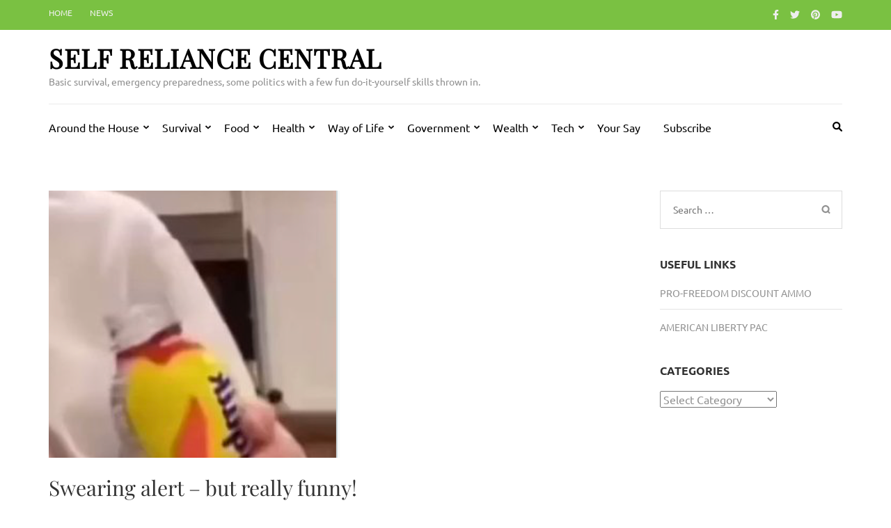

--- FILE ---
content_type: text/html; charset=UTF-8
request_url: https://selfreliancecentral.com/2023/03/03/swearing-alert-but-really-funny/
body_size: 15759
content:
    <!DOCTYPE html>
    <html lang="en-US">
    
<head itemscope itemtype="https://schema.org/WebSite">

    <meta charset="UTF-8">
    <meta name="viewport" content="width=device-width, initial-scale=1">
    <link rel="profile" href="https://gmpg.org/xfn/11">
    <link rel="pingback" href="https://selfreliancecentral.com/xmlrpc.php">
    <title>Swearing alert &#8211; but really funny! &#8211; Self Reliance Central</title>
<meta name='robots' content='max-image-preview:large' />
<!-- Jetpack Site Verification Tags -->
<meta name="msvalidate.01" content="311183E22EEF98B3834BD9DF452AABF1" />
<link rel='dns-prefetch' href='//www.googletagmanager.com' />
<link rel='dns-prefetch' href='//stats.wp.com' />
<link rel='dns-prefetch' href='//c0.wp.com' />
<link rel="alternate" type="application/rss+xml" title="Self Reliance Central &raquo; Feed" href="https://selfreliancecentral.com/feed/" />
<link rel="alternate" type="application/rss+xml" title="Self Reliance Central &raquo; Comments Feed" href="https://selfreliancecentral.com/comments/feed/" />
<link rel="alternate" type="application/rss+xml" title="Self Reliance Central &raquo; Swearing alert &#8211; but really funny! Comments Feed" href="https://selfreliancecentral.com/2023/03/03/swearing-alert-but-really-funny/feed/" />
<script type="text/javascript">
/* <![CDATA[ */
window._wpemojiSettings = {"baseUrl":"https:\/\/s.w.org\/images\/core\/emoji\/15.0.3\/72x72\/","ext":".png","svgUrl":"https:\/\/s.w.org\/images\/core\/emoji\/15.0.3\/svg\/","svgExt":".svg","source":{"concatemoji":"https:\/\/selfreliancecentral.com\/wp-includes\/js\/wp-emoji-release.min.js?ver=6.5.5"}};
/*! This file is auto-generated */
!function(i,n){var o,s,e;function c(e){try{var t={supportTests:e,timestamp:(new Date).valueOf()};sessionStorage.setItem(o,JSON.stringify(t))}catch(e){}}function p(e,t,n){e.clearRect(0,0,e.canvas.width,e.canvas.height),e.fillText(t,0,0);var t=new Uint32Array(e.getImageData(0,0,e.canvas.width,e.canvas.height).data),r=(e.clearRect(0,0,e.canvas.width,e.canvas.height),e.fillText(n,0,0),new Uint32Array(e.getImageData(0,0,e.canvas.width,e.canvas.height).data));return t.every(function(e,t){return e===r[t]})}function u(e,t,n){switch(t){case"flag":return n(e,"\ud83c\udff3\ufe0f\u200d\u26a7\ufe0f","\ud83c\udff3\ufe0f\u200b\u26a7\ufe0f")?!1:!n(e,"\ud83c\uddfa\ud83c\uddf3","\ud83c\uddfa\u200b\ud83c\uddf3")&&!n(e,"\ud83c\udff4\udb40\udc67\udb40\udc62\udb40\udc65\udb40\udc6e\udb40\udc67\udb40\udc7f","\ud83c\udff4\u200b\udb40\udc67\u200b\udb40\udc62\u200b\udb40\udc65\u200b\udb40\udc6e\u200b\udb40\udc67\u200b\udb40\udc7f");case"emoji":return!n(e,"\ud83d\udc26\u200d\u2b1b","\ud83d\udc26\u200b\u2b1b")}return!1}function f(e,t,n){var r="undefined"!=typeof WorkerGlobalScope&&self instanceof WorkerGlobalScope?new OffscreenCanvas(300,150):i.createElement("canvas"),a=r.getContext("2d",{willReadFrequently:!0}),o=(a.textBaseline="top",a.font="600 32px Arial",{});return e.forEach(function(e){o[e]=t(a,e,n)}),o}function t(e){var t=i.createElement("script");t.src=e,t.defer=!0,i.head.appendChild(t)}"undefined"!=typeof Promise&&(o="wpEmojiSettingsSupports",s=["flag","emoji"],n.supports={everything:!0,everythingExceptFlag:!0},e=new Promise(function(e){i.addEventListener("DOMContentLoaded",e,{once:!0})}),new Promise(function(t){var n=function(){try{var e=JSON.parse(sessionStorage.getItem(o));if("object"==typeof e&&"number"==typeof e.timestamp&&(new Date).valueOf()<e.timestamp+604800&&"object"==typeof e.supportTests)return e.supportTests}catch(e){}return null}();if(!n){if("undefined"!=typeof Worker&&"undefined"!=typeof OffscreenCanvas&&"undefined"!=typeof URL&&URL.createObjectURL&&"undefined"!=typeof Blob)try{var e="postMessage("+f.toString()+"("+[JSON.stringify(s),u.toString(),p.toString()].join(",")+"));",r=new Blob([e],{type:"text/javascript"}),a=new Worker(URL.createObjectURL(r),{name:"wpTestEmojiSupports"});return void(a.onmessage=function(e){c(n=e.data),a.terminate(),t(n)})}catch(e){}c(n=f(s,u,p))}t(n)}).then(function(e){for(var t in e)n.supports[t]=e[t],n.supports.everything=n.supports.everything&&n.supports[t],"flag"!==t&&(n.supports.everythingExceptFlag=n.supports.everythingExceptFlag&&n.supports[t]);n.supports.everythingExceptFlag=n.supports.everythingExceptFlag&&!n.supports.flag,n.DOMReady=!1,n.readyCallback=function(){n.DOMReady=!0}}).then(function(){return e}).then(function(){var e;n.supports.everything||(n.readyCallback(),(e=n.source||{}).concatemoji?t(e.concatemoji):e.wpemoji&&e.twemoji&&(t(e.twemoji),t(e.wpemoji)))}))}((window,document),window._wpemojiSettings);
/* ]]> */
</script>
<link rel='stylesheet' id='embed-pdf-viewer-css' href='https://selfreliancecentral.com/wp-content/plugins/embed-pdf-viewer/css/embed-pdf-viewer.css?ver=2.4.6' type='text/css' media='screen' />
<link rel='stylesheet' id='jetpack_related-posts-css' href='https://c0.wp.com/p/jetpack/14.0/modules/related-posts/related-posts.css' type='text/css' media='all' />
<style id='wp-emoji-styles-inline-css' type='text/css'>

	img.wp-smiley, img.emoji {
		display: inline !important;
		border: none !important;
		box-shadow: none !important;
		height: 1em !important;
		width: 1em !important;
		margin: 0 0.07em !important;
		vertical-align: -0.1em !important;
		background: none !important;
		padding: 0 !important;
	}
</style>
<link rel='stylesheet' id='wp-block-library-css' href='https://c0.wp.com/c/6.5.5/wp-includes/css/dist/block-library/style.min.css' type='text/css' media='all' />
<link rel='stylesheet' id='mediaelement-css' href='https://c0.wp.com/c/6.5.5/wp-includes/js/mediaelement/mediaelementplayer-legacy.min.css' type='text/css' media='all' />
<link rel='stylesheet' id='wp-mediaelement-css' href='https://c0.wp.com/c/6.5.5/wp-includes/js/mediaelement/wp-mediaelement.min.css' type='text/css' media='all' />
<style id='jetpack-sharing-buttons-style-inline-css' type='text/css'>
.jetpack-sharing-buttons__services-list{display:flex;flex-direction:row;flex-wrap:wrap;gap:0;list-style-type:none;margin:5px;padding:0}.jetpack-sharing-buttons__services-list.has-small-icon-size{font-size:12px}.jetpack-sharing-buttons__services-list.has-normal-icon-size{font-size:16px}.jetpack-sharing-buttons__services-list.has-large-icon-size{font-size:24px}.jetpack-sharing-buttons__services-list.has-huge-icon-size{font-size:36px}@media print{.jetpack-sharing-buttons__services-list{display:none!important}}.editor-styles-wrapper .wp-block-jetpack-sharing-buttons{gap:0;padding-inline-start:0}ul.jetpack-sharing-buttons__services-list.has-background{padding:1.25em 2.375em}
</style>
<style id='classic-theme-styles-inline-css' type='text/css'>
/*! This file is auto-generated */
.wp-block-button__link{color:#fff;background-color:#32373c;border-radius:9999px;box-shadow:none;text-decoration:none;padding:calc(.667em + 2px) calc(1.333em + 2px);font-size:1.125em}.wp-block-file__button{background:#32373c;color:#fff;text-decoration:none}
</style>
<style id='global-styles-inline-css' type='text/css'>
body{--wp--preset--color--black: #000000;--wp--preset--color--cyan-bluish-gray: #abb8c3;--wp--preset--color--white: #ffffff;--wp--preset--color--pale-pink: #f78da7;--wp--preset--color--vivid-red: #cf2e2e;--wp--preset--color--luminous-vivid-orange: #ff6900;--wp--preset--color--luminous-vivid-amber: #fcb900;--wp--preset--color--light-green-cyan: #7bdcb5;--wp--preset--color--vivid-green-cyan: #00d084;--wp--preset--color--pale-cyan-blue: #8ed1fc;--wp--preset--color--vivid-cyan-blue: #0693e3;--wp--preset--color--vivid-purple: #9b51e0;--wp--preset--gradient--vivid-cyan-blue-to-vivid-purple: linear-gradient(135deg,rgba(6,147,227,1) 0%,rgb(155,81,224) 100%);--wp--preset--gradient--light-green-cyan-to-vivid-green-cyan: linear-gradient(135deg,rgb(122,220,180) 0%,rgb(0,208,130) 100%);--wp--preset--gradient--luminous-vivid-amber-to-luminous-vivid-orange: linear-gradient(135deg,rgba(252,185,0,1) 0%,rgba(255,105,0,1) 100%);--wp--preset--gradient--luminous-vivid-orange-to-vivid-red: linear-gradient(135deg,rgba(255,105,0,1) 0%,rgb(207,46,46) 100%);--wp--preset--gradient--very-light-gray-to-cyan-bluish-gray: linear-gradient(135deg,rgb(238,238,238) 0%,rgb(169,184,195) 100%);--wp--preset--gradient--cool-to-warm-spectrum: linear-gradient(135deg,rgb(74,234,220) 0%,rgb(151,120,209) 20%,rgb(207,42,186) 40%,rgb(238,44,130) 60%,rgb(251,105,98) 80%,rgb(254,248,76) 100%);--wp--preset--gradient--blush-light-purple: linear-gradient(135deg,rgb(255,206,236) 0%,rgb(152,150,240) 100%);--wp--preset--gradient--blush-bordeaux: linear-gradient(135deg,rgb(254,205,165) 0%,rgb(254,45,45) 50%,rgb(107,0,62) 100%);--wp--preset--gradient--luminous-dusk: linear-gradient(135deg,rgb(255,203,112) 0%,rgb(199,81,192) 50%,rgb(65,88,208) 100%);--wp--preset--gradient--pale-ocean: linear-gradient(135deg,rgb(255,245,203) 0%,rgb(182,227,212) 50%,rgb(51,167,181) 100%);--wp--preset--gradient--electric-grass: linear-gradient(135deg,rgb(202,248,128) 0%,rgb(113,206,126) 100%);--wp--preset--gradient--midnight: linear-gradient(135deg,rgb(2,3,129) 0%,rgb(40,116,252) 100%);--wp--preset--font-size--small: 13px;--wp--preset--font-size--medium: 20px;--wp--preset--font-size--large: 36px;--wp--preset--font-size--x-large: 42px;--wp--preset--spacing--20: 0.44rem;--wp--preset--spacing--30: 0.67rem;--wp--preset--spacing--40: 1rem;--wp--preset--spacing--50: 1.5rem;--wp--preset--spacing--60: 2.25rem;--wp--preset--spacing--70: 3.38rem;--wp--preset--spacing--80: 5.06rem;--wp--preset--shadow--natural: 6px 6px 9px rgba(0, 0, 0, 0.2);--wp--preset--shadow--deep: 12px 12px 50px rgba(0, 0, 0, 0.4);--wp--preset--shadow--sharp: 6px 6px 0px rgba(0, 0, 0, 0.2);--wp--preset--shadow--outlined: 6px 6px 0px -3px rgba(255, 255, 255, 1), 6px 6px rgba(0, 0, 0, 1);--wp--preset--shadow--crisp: 6px 6px 0px rgba(0, 0, 0, 1);}:where(.is-layout-flex){gap: 0.5em;}:where(.is-layout-grid){gap: 0.5em;}body .is-layout-flex{display: flex;}body .is-layout-flex{flex-wrap: wrap;align-items: center;}body .is-layout-flex > *{margin: 0;}body .is-layout-grid{display: grid;}body .is-layout-grid > *{margin: 0;}:where(.wp-block-columns.is-layout-flex){gap: 2em;}:where(.wp-block-columns.is-layout-grid){gap: 2em;}:where(.wp-block-post-template.is-layout-flex){gap: 1.25em;}:where(.wp-block-post-template.is-layout-grid){gap: 1.25em;}.has-black-color{color: var(--wp--preset--color--black) !important;}.has-cyan-bluish-gray-color{color: var(--wp--preset--color--cyan-bluish-gray) !important;}.has-white-color{color: var(--wp--preset--color--white) !important;}.has-pale-pink-color{color: var(--wp--preset--color--pale-pink) !important;}.has-vivid-red-color{color: var(--wp--preset--color--vivid-red) !important;}.has-luminous-vivid-orange-color{color: var(--wp--preset--color--luminous-vivid-orange) !important;}.has-luminous-vivid-amber-color{color: var(--wp--preset--color--luminous-vivid-amber) !important;}.has-light-green-cyan-color{color: var(--wp--preset--color--light-green-cyan) !important;}.has-vivid-green-cyan-color{color: var(--wp--preset--color--vivid-green-cyan) !important;}.has-pale-cyan-blue-color{color: var(--wp--preset--color--pale-cyan-blue) !important;}.has-vivid-cyan-blue-color{color: var(--wp--preset--color--vivid-cyan-blue) !important;}.has-vivid-purple-color{color: var(--wp--preset--color--vivid-purple) !important;}.has-black-background-color{background-color: var(--wp--preset--color--black) !important;}.has-cyan-bluish-gray-background-color{background-color: var(--wp--preset--color--cyan-bluish-gray) !important;}.has-white-background-color{background-color: var(--wp--preset--color--white) !important;}.has-pale-pink-background-color{background-color: var(--wp--preset--color--pale-pink) !important;}.has-vivid-red-background-color{background-color: var(--wp--preset--color--vivid-red) !important;}.has-luminous-vivid-orange-background-color{background-color: var(--wp--preset--color--luminous-vivid-orange) !important;}.has-luminous-vivid-amber-background-color{background-color: var(--wp--preset--color--luminous-vivid-amber) !important;}.has-light-green-cyan-background-color{background-color: var(--wp--preset--color--light-green-cyan) !important;}.has-vivid-green-cyan-background-color{background-color: var(--wp--preset--color--vivid-green-cyan) !important;}.has-pale-cyan-blue-background-color{background-color: var(--wp--preset--color--pale-cyan-blue) !important;}.has-vivid-cyan-blue-background-color{background-color: var(--wp--preset--color--vivid-cyan-blue) !important;}.has-vivid-purple-background-color{background-color: var(--wp--preset--color--vivid-purple) !important;}.has-black-border-color{border-color: var(--wp--preset--color--black) !important;}.has-cyan-bluish-gray-border-color{border-color: var(--wp--preset--color--cyan-bluish-gray) !important;}.has-white-border-color{border-color: var(--wp--preset--color--white) !important;}.has-pale-pink-border-color{border-color: var(--wp--preset--color--pale-pink) !important;}.has-vivid-red-border-color{border-color: var(--wp--preset--color--vivid-red) !important;}.has-luminous-vivid-orange-border-color{border-color: var(--wp--preset--color--luminous-vivid-orange) !important;}.has-luminous-vivid-amber-border-color{border-color: var(--wp--preset--color--luminous-vivid-amber) !important;}.has-light-green-cyan-border-color{border-color: var(--wp--preset--color--light-green-cyan) !important;}.has-vivid-green-cyan-border-color{border-color: var(--wp--preset--color--vivid-green-cyan) !important;}.has-pale-cyan-blue-border-color{border-color: var(--wp--preset--color--pale-cyan-blue) !important;}.has-vivid-cyan-blue-border-color{border-color: var(--wp--preset--color--vivid-cyan-blue) !important;}.has-vivid-purple-border-color{border-color: var(--wp--preset--color--vivid-purple) !important;}.has-vivid-cyan-blue-to-vivid-purple-gradient-background{background: var(--wp--preset--gradient--vivid-cyan-blue-to-vivid-purple) !important;}.has-light-green-cyan-to-vivid-green-cyan-gradient-background{background: var(--wp--preset--gradient--light-green-cyan-to-vivid-green-cyan) !important;}.has-luminous-vivid-amber-to-luminous-vivid-orange-gradient-background{background: var(--wp--preset--gradient--luminous-vivid-amber-to-luminous-vivid-orange) !important;}.has-luminous-vivid-orange-to-vivid-red-gradient-background{background: var(--wp--preset--gradient--luminous-vivid-orange-to-vivid-red) !important;}.has-very-light-gray-to-cyan-bluish-gray-gradient-background{background: var(--wp--preset--gradient--very-light-gray-to-cyan-bluish-gray) !important;}.has-cool-to-warm-spectrum-gradient-background{background: var(--wp--preset--gradient--cool-to-warm-spectrum) !important;}.has-blush-light-purple-gradient-background{background: var(--wp--preset--gradient--blush-light-purple) !important;}.has-blush-bordeaux-gradient-background{background: var(--wp--preset--gradient--blush-bordeaux) !important;}.has-luminous-dusk-gradient-background{background: var(--wp--preset--gradient--luminous-dusk) !important;}.has-pale-ocean-gradient-background{background: var(--wp--preset--gradient--pale-ocean) !important;}.has-electric-grass-gradient-background{background: var(--wp--preset--gradient--electric-grass) !important;}.has-midnight-gradient-background{background: var(--wp--preset--gradient--midnight) !important;}.has-small-font-size{font-size: var(--wp--preset--font-size--small) !important;}.has-medium-font-size{font-size: var(--wp--preset--font-size--medium) !important;}.has-large-font-size{font-size: var(--wp--preset--font-size--large) !important;}.has-x-large-font-size{font-size: var(--wp--preset--font-size--x-large) !important;}
.wp-block-navigation a:where(:not(.wp-element-button)){color: inherit;}
:where(.wp-block-post-template.is-layout-flex){gap: 1.25em;}:where(.wp-block-post-template.is-layout-grid){gap: 1.25em;}
:where(.wp-block-columns.is-layout-flex){gap: 2em;}:where(.wp-block-columns.is-layout-grid){gap: 2em;}
.wp-block-pullquote{font-size: 1.5em;line-height: 1.6;}
</style>
<link rel='stylesheet' id='metro-magazine-google-fonts-css' href='https://selfreliancecentral.com/wp-content/fonts/02a19830acf194b00c210ad75af5de17.css?ver=6.5.5' type='text/css' media='all' />
<link rel='stylesheet' id='metro-magazine-style-css' href='https://selfreliancecentral.com/wp-content/themes/metro-magazine/style.css?ver=6.5.5' type='text/css' media='all' />
<script type="text/javascript" id="jetpack_related-posts-js-extra">
/* <![CDATA[ */
var related_posts_js_options = {"post_heading":"h4"};
/* ]]> */
</script>
<script type="text/javascript" src="https://c0.wp.com/p/jetpack/14.0/_inc/build/related-posts/related-posts.min.js" id="jetpack_related-posts-js"></script>
<script type="text/javascript" src="https://c0.wp.com/c/6.5.5/wp-includes/js/jquery/jquery.min.js" id="jquery-core-js"></script>
<script type="text/javascript" src="https://c0.wp.com/c/6.5.5/wp-includes/js/jquery/jquery-migrate.min.js" id="jquery-migrate-js"></script>
<script type="text/javascript" src="https://selfreliancecentral.com/wp-content/themes/metro-magazine/js/v4-shims.min.js?ver=6.1.1" id="v4-shims-js"></script>

<!-- Google tag (gtag.js) snippet added by Site Kit -->
<!-- Google Analytics snippet added by Site Kit -->
<script type="text/javascript" src="https://www.googletagmanager.com/gtag/js?id=GT-5DFRCNJ4" id="google_gtagjs-js" async></script>
<script type="text/javascript" id="google_gtagjs-js-after">
/* <![CDATA[ */
window.dataLayer = window.dataLayer || [];function gtag(){dataLayer.push(arguments);}
gtag("set","linker",{"domains":["selfreliancecentral.com"]});
gtag("js", new Date());
gtag("set", "developer_id.dZTNiMT", true);
gtag("config", "GT-5DFRCNJ4");
/* ]]> */
</script>
<link rel="https://api.w.org/" href="https://selfreliancecentral.com/wp-json/" /><link rel="alternate" type="application/json" href="https://selfreliancecentral.com/wp-json/wp/v2/posts/41659" /><link rel="EditURI" type="application/rsd+xml" title="RSD" href="https://selfreliancecentral.com/xmlrpc.php?rsd" />
<link rel="canonical" href="https://selfreliancecentral.com/2023/03/03/swearing-alert-but-really-funny/" />
<link rel='shortlink' href='https://selfreliancecentral.com/?p=41659' />
<link rel="alternate" type="application/json+oembed" href="https://selfreliancecentral.com/wp-json/oembed/1.0/embed?url=https%3A%2F%2Fselfreliancecentral.com%2F2023%2F03%2F03%2Fswearing-alert-but-really-funny%2F" />
<link rel="alternate" type="text/xml+oembed" href="https://selfreliancecentral.com/wp-json/oembed/1.0/embed?url=https%3A%2F%2Fselfreliancecentral.com%2F2023%2F03%2F03%2Fswearing-alert-but-really-funny%2F&#038;format=xml" />
<meta name="generator" content="Site Kit by Google 1.159.0" /><!-- HFCM by 99 Robots - Snippet # 1: Ad Supply -->
<script data-cfasync="false" type="text/javascript">(function(s,o,l,v,e,d){if(s[o]==null&&s[l+e]){s[o]="loading";s[l+e](d,l=function(){s[o]="complete";s[v+e](d,l,!1)},!1)}})(document,"readyState","add","remove","EventListener","DOMContentLoaded");(function(){var s=document.createElement("script");s.type="text/javascript";s.async=true;s.src="https://cdn.engine.4dsply.com/Scripts/infinity.js.aspx?guid=2db1c280-30c4-43f5-a5ed-5d1c64f741ea";s.id="infinity";s.setAttribute("data-guid","2db1c280-30c4-43f5-a5ed-5d1c64f741ea");s.setAttribute("data-version","async");var e=document.getElementsByTagName('script')[0];e.parentNode.insertBefore(s,e)})();</script>
<!-- /end HFCM by 99 Robots -->
<!-- HFCM by 99 Robots - Snippet # 2: Google Analytics -->
<!-- Google tag (gtag.js) -->
<script async src="https://www.googletagmanager.com/gtag/js?id=G-C689Y1FB94"></script>
<script>
  window.dataLayer = window.dataLayer || [];
  function gtag(){dataLayer.push(arguments);}
  gtag('js', new Date());

  gtag('config', 'G-C689Y1FB94');
</script>
<!-- /end HFCM by 99 Robots -->
<!-- HFCM by 99 Robots - Snippet # 3: Google Adsense -->
<script async src="https://pagead2.googlesyndication.com/pagead/js/adsbygoogle.js?client=ca-pub-4886830547503726"
     crossorigin="anonymous"></script>
<!-- /end HFCM by 99 Robots -->
<!-- HFCM by 99 Robots - Snippet # 4: Decide -->
<script>!function(w,s,i,j){function f(w,f){w._ldStickyConfig={bottom:{ad_unit_id:17042445800252262}};var a;if(!f.getElementById(i)){var c=f.createElement(s);a=f.getElementsByTagName(s)[0],c.async=!0,c.src="//cdn2.decide.dev/_js/ajs.js",c.id=i,c.charset="utf-8",a.parentNode.insertBefore(c,a)}if(!f.getElementById(j)){var o=f.createElement(s);a=f.getElementsByTagName(s)[0],o.async=!0,o.src="//cdn2.decide.dev/_js/sjs.js",o.id=j,o.charset="utf-8",a.parentNode.insertBefore(o,a)}}w===w.top?f(w,document):w!==w.top&&w.frameElement&&w.top.document&&f(w.top,w.top.document)}(window,"script","ld-ajs","ld-sjs");</script>

<!-- /end HFCM by 99 Robots -->
<!-- HFCM by 99 Robots - Snippet # 5: Google AdManager -->
<script async src="https://securepubads.g.doubleclick.net/tag/js/gpt.js"></script>
<script>
  window.googletag = window.googletag || {cmd: []};
  googletag.cmd.push(function() {
    googletag.defineSlot('/22724061427/SRC', [[728, 90], [970, 250], [320, 50], [970, 90]], 'div-gpt-ad-1722359955800-0').addService(googletag.pubads());
    googletag.pubads().enableSingleRequest();
    googletag.enableServices();
  });
</script>
<!-- /end HFCM by 99 Robots -->
<!-- HFCM by 99 Robots - Snippet # 6: Google Adsense Unit 1 -->
<script async src="https://securepubads.g.doubleclick.net/tag/js/gpt.js"></script>
<script>
  window.googletag = window.googletag || {cmd: []};
  googletag.cmd.push(function() {
    googletag.defineSlot('/22724061427/SRC/SRC-In-Article-2', [[728, 90], [320, 50], [970, 90], [970, 250]], 'div-gpt-ad-1722364515200-0').addService(googletag.pubads());
    googletag.pubads().enableSingleRequest();
    googletag.enableServices();
  });
</script>
<!-- /end HFCM by 99 Robots -->
<!-- HFCM by 99 Robots - Snippet # 7: Google AdManager Ad Unit 2 -->
<script async src="https://securepubads.g.doubleclick.net/tag/js/gpt.js"></script>
<script>
  window.googletag = window.googletag || {cmd: []};
  googletag.cmd.push(function() {
    googletag.defineSlot('/22724061427/SRC/SRC-In-Article', [[320, 50], [300, 250], [336, 280]], 'div-gpt-ad-1722364705123-0').addService(googletag.pubads());
    googletag.pubads().enableSingleRequest();
    googletag.enableServices();
  });
</script>
<!-- /end HFCM by 99 Robots -->
		<script>
			var jabvfcr = {
				selector: "DIV.footer-b",
				manipulation: "html",
				html: ''
			};
		</script>
			<style>img#wpstats{display:none}</style>
		        <script>

      window.OneSignalDeferred = window.OneSignalDeferred || [];

      OneSignalDeferred.push(function(OneSignal) {
        var oneSignal_options = {};
        window._oneSignalInitOptions = oneSignal_options;

        oneSignal_options['serviceWorkerParam'] = { scope: '/' };
oneSignal_options['serviceWorkerPath'] = 'OneSignalSDKWorker.js.php';

        OneSignal.Notifications.setDefaultUrl("https://selfreliancecentral.com");

        oneSignal_options['wordpress'] = true;
oneSignal_options['appId'] = 'c9600ed7-09c6-4bff-9120-139113a47ee8';
oneSignal_options['allowLocalhostAsSecureOrigin'] = true;
oneSignal_options['httpPermissionRequest'] = { };
oneSignal_options['httpPermissionRequest']['enable'] = true;
oneSignal_options['welcomeNotification'] = { };
oneSignal_options['welcomeNotification']['title'] = "Self-Reliance Central";
oneSignal_options['welcomeNotification']['message'] = "";
oneSignal_options['subdomainName'] = "selfreliancecentral";
oneSignal_options['safari_web_id'] = "web.onesignal.auto.542681a0-163f-4163-99a6-540b36eadb1c";
oneSignal_options['promptOptions'] = { };
oneSignal_options['promptOptions']['actionMessage'] = "Wants to alert you to new stories";
oneSignal_options['promptOptions']['exampleNotificationTitleDesktop'] = "Stay up to date with Self-Reliance Central";
oneSignal_options['promptOptions']['exampleNotificationMessageDesktop'] = "We would like to send you notifications when new stories are published";
oneSignal_options['promptOptions']['exampleNotificationTitleMobile'] = "Stay up to date with Self-Reliance Central";
oneSignal_options['promptOptions']['exampleNotificationMessageMobile'] = "We would like to send you notifications when new stories are published";
oneSignal_options['promptOptions']['siteName'] = "https://selfreliancecentral.com";
oneSignal_options['notifyButton'] = { };
oneSignal_options['notifyButton']['enable'] = true;
oneSignal_options['notifyButton']['position'] = 'bottom-left';
oneSignal_options['notifyButton']['theme'] = 'default';
oneSignal_options['notifyButton']['size'] = 'large';
oneSignal_options['notifyButton']['showCredit'] = true;
oneSignal_options['notifyButton']['text'] = {};
              OneSignal.init(window._oneSignalInitOptions);
              OneSignal.Slidedown.promptPush()      });

      function documentInitOneSignal() {
        var oneSignal_elements = document.getElementsByClassName("OneSignal-prompt");

        var oneSignalLinkClickHandler = function(event) { OneSignal.Notifications.requestPermission(); event.preventDefault(); };        for(var i = 0; i < oneSignal_elements.length; i++)
          oneSignal_elements[i].addEventListener('click', oneSignalLinkClickHandler, false);
      }

      if (document.readyState === 'complete') {
           documentInitOneSignal();
      }
      else {
           window.addEventListener("load", function(event){
               documentInitOneSignal();
          });
      }
    </script>
<!-- Global site tag (gtag.js) - Google Analytics -->
<script>
 window.dataLayer = window.dataLayer || [];
 function gtag(){dataLayer.push(arguments);}
 gtag('js', new Date());
 gtag('config', 'UA-44523107-10');
</script>
<meta name="google-site-verification" content="6TpgkEK7K2vqwQMd2TlDbJGJL1HMzEbN6N-ZxHMDCvo" /><style type='text/css' media='all'>    
    a {
        color: #7ac142;
    }
    
    a:hover,
    a:focus,
    .section-two .post .entry-header .entry-meta a:hover,
    .section-two .post .entry-header .entry-meta a:focus,
    .section-two .post .entry-header .entry-title a:hover,
    .section-two .post .entry-header .entry-title a:focus,
    .section-three .post .entry-header .entry-meta a:hover,
    .section-three .post .entry-header .entry-meta a:focus,
    .section-three .post .entry-header .entry-title a:hover,
    .section-three .post .entry-header .entry-title a:focus,
    .section-four .post .entry-header .entry-meta a:hover,
    .section-four .post .entry-header .entry-meta a:focus,
    .section-four .post .entry-header .entry-title a:hover,
    .section-four .post .entry-header .entry-title a:focus,
    .section-five .post .entry-meta a:hover,
    .section-five .post .entry-meta a:focus,
    .section-five .post .entry-title a:hover,
    .section-five .post .entry-title a:focus,
    .section-five .post .btn-detail a:hover,
    .section-five .post .btn-detail a:focus,
    #primary .post .entry-meta a:hover,
    #primary .post .entry-meta a:focus,
    #primary .post .entry-header .entry-title a:hover,
    #primary .post .entry-header .entry-title a:focus,
    #primary .post .entry-footer .btn-readmore:hover,
    #primary .post .entry-footer .btn-readmore:focus,
    .widget ul li a:hover,
    .widget ul li a:focus,
    .mobile-main-navigation ul li a:hover,
    .mobile-main-navigation ul li a:focus,
    .mobile-main-navigation ul li:hover > a,
    .mobile-main-navigation ul li:focus > a,
    .mobile-main-navigation ul .current-menu-item > a,
    .mobile-main-navigation ul .current-menu-ancestor > a,
    .mobile-main-navigation ul .current_page_item > a,
    .mobile-main-navigation ul .current_page_ancestor > a,
    .mobile-secondary-menu ul li a:hover,
    .mobile-secondary-menu ul li a:focus,
    .mobile-secondary-menu ul li:hover > a,
    .mobile-secondary-menu ul li:focus > a,
    .mobile-secondary-menu ul .current-menu-item > a,
    .mobile-secondary-menu ul .current-menu-ancestor > a,
    .mobile-secondary-menu ul .current_page_item > a,
    .mobile-secondary-menu ul .current_page_ancestor > a{
        color: #7ac142;    
    }

    .mobile-menu .social-networks li a:hover,
    .mobile-menu .social-networks li a:focus{
        border-color: #7ac142;
        background: #7ac142;
    }
    
    .main-navigation .current_page_item > a,
    .main-navigation .current-menu-item > a,
    .main-navigation .current_page_ancestor > a,
    .main-navigation .current-menu-ancestor > a,
    .main-navigation li:hover > a,
    .main-navigation li.focus > a,
    .main-navigation ul li a:hover,
    .main-navigation ul li a:focus{
        border-top-color: #7ac142;
        color: #7ac142;
    }
    
    .main-navigation ul ul :hover > a,
    .main-navigation ul ul .focus > a {
    	background: #7ac142;
    	color: #fff;
    }
    
    .all-post .post .entry-title a:hover,
    .all-post .post .entry-title a:focus{
        color: #7ac142;
    }
    
    
    .section-two .header .header-title a:hover,
    .section-two .header .header-title a:focus,
    .section-three .header .header-title a:hover,
    .section-three .header .header-title a:focus,
    .videos .header .header-title a:hover,
    .videos .header .header-title a:focus{
        text-decoration: none;
        color: #7ac142;
    }
    
    .section-five .btn-holder a:before{
        border-color: #7ac142;
        background: #7ac142;
    }
    
    .pagination .current,
    .pagination a:hover,
    .pagination a:focus,
    .widget.widget_calendar caption{
        background: #7ac142;
    }
    
    #secondary .widget.widget_rss ul li a,
    #secondary .widget.widget_text ul li a{
        color: #7ac142;
    }
    
    .widget.widget_tag_cloud a:hover,
    .widget.widget_tag_cloud a:focus{
        background: #7ac142;
    }

    .site-header .header-t,
    .secondary-menu ul ul, .ticker-swipe{
        background: #7ac142;
    }

    .comments-area .comment-body .reply a:hover,
    .comments-area .comment-body .reply a:focus{
        background: #7ac142;
        border-color: #7ac142;
    }

    button,
    input[type="button"],
    input[type="reset"],
    input[type="submit"]{
        border-color: #7ac142;
        color: #7ac142;
    }

    button:hover,
    input[type="button"]:hover,
    input[type="reset"]:hover,
    input[type="submit"]:hover,
    button:focus,
    input[type="button"]:focus,
    input[type="reset"]:focus,
    input[type="submit"]:focus{
        background: #7ac142;
        border-color: #7ac142;
    }

    .widget.widget_calendar table tbody td a{
        background: #7ac142;
    }

    .search #primary .post .entry-header .entry-link,
    .search #primary .page .entry-header .entry-link{
        color: #7ac142;
    }

    .error404 .error-holder h1{
        color: #7ac142;
    }
    
    
    </style>		<style type="text/css" id="wp-custom-css">
			.entry-content {
 color: #000000;
}
.entry-header {
 color: #000000;
}
.entry-meta {
 color: #000000;
}
.entry-title {
 color: #000000;
}
.site-description {
 color: #000000;
}
.menu-footer {
 color: #ffffff;
}		</style>
		<!-- ## NXS/OG ## --><!-- ## NXSOGTAGS ## --><!-- ## NXS/OG ## -->
</head>

<body class="post-template-default single single-post postid-41659 single-format-standard group-blog" itemscope itemtype="https://schema.org/WebPage">

        <div id="page" class="site">
            <a class="skip-link screen-reader-text" href="#acc-content">Skip to content (Press Enter)</a>
        <div class="mobile-header" id="mobilemasthead" role="banner">
        <div class="container">
            <div class="site-branding">
                                <div class="text-logo">
                    <p class="site-title" itemprop="name">
                        <a href="https://selfreliancecentral.com/" rel="home" itemprop="url">Self Reliance Central</a>
                    </p>
                                                <p class="site-description" itemprop="description">Basic survival, emergency preparedness, some politics with a few fun do-it-yourself skills thrown in.</p>
                                    </div>  
            </div><!-- .site-branding -->

            <button class="menu-opener" data-toggle-target=".main-menu-modal" data-toggle-body-class="showing-main-menu-modal" aria-expanded="false" data-set-focus=".close-main-nav-toggle">
                <span></span>
                <span></span>
                <span></span>
            </button>

            
        </div> <!-- container -->

        <div class="mobile-menu">
            <nav id="mobile-site-navigation" class="mobile-main-navigation">            
                <div class="primary-menu-list main-menu-modal cover-modal" data-modal-target-string=".main-menu-modal">
                    <button class="close close-main-nav-toggle" data-toggle-target=".main-menu-modal" data-toggle-body-class="showing-main-menu-modal" aria-expanded="false" data-set-focus=".main-menu-modal"></button>
                    <form role="search" method="get" class="search-form" action="https://selfreliancecentral.com/">
				<label>
					<span class="screen-reader-text">Search for:</span>
					<input type="search" class="search-field" placeholder="Search &hellip;" value="" name="s" />
				</label>
				<input type="submit" class="search-submit" value="Search" />
			</form>           
                    <div class="mobile-menu-title" aria-label="Mobile">
                    <div class="menu-top-level-menu-categories-container"><ul id="mobile-primary-menu" class="nav-menu main-menu-modal"><li id="menu-item-1412" class="menu-item menu-item-type-taxonomy menu-item-object-category menu-item-has-children menu-item-1412"><a href="https://selfreliancecentral.com/category/around-the-house/">Around the House</a>
<ul class="sub-menu">
	<li id="menu-item-1413" class="menu-item menu-item-type-taxonomy menu-item-object-category menu-item-1413"><a href="https://selfreliancecentral.com/category/around-the-house/cleaning-around-the-house/">Cleaning Things</a></li>
	<li id="menu-item-1417" class="menu-item menu-item-type-taxonomy menu-item-object-category menu-item-1417"><a href="https://selfreliancecentral.com/category/around-the-house/making-things/">Making things</a></li>
	<li id="menu-item-1414" class="menu-item menu-item-type-taxonomy menu-item-object-category menu-item-1414"><a href="https://selfreliancecentral.com/category/around-the-house/fixing-things-around-the-house/">Fixing Things</a></li>
	<li id="menu-item-1415" class="menu-item menu-item-type-taxonomy menu-item-object-category menu-item-1415"><a href="https://selfreliancecentral.com/category/around-the-house/home-defense-around-the-house/">Home Defense</a></li>
	<li id="menu-item-1419" class="menu-item menu-item-type-taxonomy menu-item-object-category menu-item-1419"><a href="https://selfreliancecentral.com/category/around-the-house/recycling-around-the-house/">Recycling</a></li>
	<li id="menu-item-1416" class="menu-item menu-item-type-taxonomy menu-item-object-category menu-item-1416"><a href="https://selfreliancecentral.com/category/around-the-house/looking-good-around-the-house/">Looking Good</a></li>
	<li id="menu-item-1418" class="menu-item menu-item-type-taxonomy menu-item-object-category menu-item-1418"><a href="https://selfreliancecentral.com/category/around-the-house/pets-around-the-house/">Pets</a></li>
</ul>
</li>
<li id="menu-item-1446" class="menu-item menu-item-type-taxonomy menu-item-object-category menu-item-has-children menu-item-1446"><a href="https://selfreliancecentral.com/category/survival/">Survival</a>
<ul class="sub-menu">
	<li id="menu-item-1451" class="menu-item menu-item-type-taxonomy menu-item-object-category menu-item-1451"><a href="https://selfreliancecentral.com/category/survival/urban/">Urban</a></li>
	<li id="menu-item-1450" class="menu-item menu-item-type-taxonomy menu-item-object-category menu-item-1450"><a href="https://selfreliancecentral.com/category/survival/suburban/">Suburban</a></li>
	<li id="menu-item-1447" class="menu-item menu-item-type-taxonomy menu-item-object-category menu-item-1447"><a href="https://selfreliancecentral.com/category/survival/outdoors/">Outdoors</a></li>
	<li id="menu-item-1452" class="menu-item menu-item-type-taxonomy menu-item-object-category menu-item-1452"><a href="https://selfreliancecentral.com/category/survival/water/">Water</a></li>
	<li id="menu-item-1449" class="menu-item menu-item-type-taxonomy menu-item-object-category menu-item-1449"><a href="https://selfreliancecentral.com/category/survival/self-defense/">Self-Defense</a></li>
	<li id="menu-item-1448" class="menu-item menu-item-type-taxonomy menu-item-object-category menu-item-1448"><a href="https://selfreliancecentral.com/category/survival/power/">Power</a></li>
</ul>
</li>
<li id="menu-item-1431" class="menu-item menu-item-type-taxonomy menu-item-object-category menu-item-has-children menu-item-1431"><a href="https://selfreliancecentral.com/category/food/">Food</a>
<ul class="sub-menu">
	<li id="menu-item-1432" class="menu-item menu-item-type-taxonomy menu-item-object-category menu-item-1432"><a href="https://selfreliancecentral.com/category/food/catching-things/">Catching things</a></li>
	<li id="menu-item-1433" class="menu-item menu-item-type-taxonomy menu-item-object-category menu-item-1433"><a href="https://selfreliancecentral.com/category/food/cooking-things/">Cooking things</a></li>
	<li id="menu-item-1434" class="menu-item menu-item-type-taxonomy menu-item-object-category menu-item-1434"><a href="https://selfreliancecentral.com/category/food/good-for-you/">Good for you!</a></li>
	<li id="menu-item-1435" class="menu-item menu-item-type-taxonomy menu-item-object-category menu-item-1435"><a href="https://selfreliancecentral.com/category/food/growing-things/">Growing things</a></li>
	<li id="menu-item-1575" class="menu-item menu-item-type-taxonomy menu-item-object-category menu-item-1575"><a href="https://selfreliancecentral.com/category/food/storing-things/">Storing Things</a></li>
</ul>
</li>
<li id="menu-item-1436" class="menu-item menu-item-type-taxonomy menu-item-object-category menu-item-has-children menu-item-1436"><a href="https://selfreliancecentral.com/category/health/">Health</a>
<ul class="sub-menu">
	<li id="menu-item-1439" class="menu-item menu-item-type-taxonomy menu-item-object-category menu-item-1439"><a href="https://selfreliancecentral.com/category/health/fitness/">Fitness</a></li>
	<li id="menu-item-1438" class="menu-item menu-item-type-taxonomy menu-item-object-category menu-item-1438"><a href="https://selfreliancecentral.com/category/health/first-aid/">First Aid</a></li>
	<li id="menu-item-1440" class="menu-item menu-item-type-taxonomy menu-item-object-category menu-item-1440"><a href="https://selfreliancecentral.com/category/health/nutrition/">Nutrition</a></li>
	<li id="menu-item-1442" class="menu-item menu-item-type-taxonomy menu-item-object-category menu-item-1442"><a href="https://selfreliancecentral.com/category/health/prevention/">Prevention</a></li>
	<li id="menu-item-1437" class="menu-item menu-item-type-taxonomy menu-item-object-category menu-item-1437"><a href="https://selfreliancecentral.com/category/health/breakthroughs/">Breakthroughs</a></li>
</ul>
</li>
<li id="menu-item-1453" class="menu-item menu-item-type-taxonomy menu-item-object-category current-post-ancestor menu-item-has-children menu-item-1453"><a href="https://selfreliancecentral.com/category/lifestyle/">Way of Life</a>
<ul class="sub-menu">
	<li id="menu-item-1455" class="menu-item menu-item-type-taxonomy menu-item-object-category menu-item-1455"><a href="https://selfreliancecentral.com/category/lifestyle/land-and-property/">Land &amp; Property</a></li>
	<li id="menu-item-1459" class="menu-item menu-item-type-taxonomy menu-item-object-category menu-item-1459"><a href="https://selfreliancecentral.com/category/lifestyle/vehicles/">Vehicles</a></li>
	<li id="menu-item-1458" class="menu-item menu-item-type-taxonomy menu-item-object-category menu-item-1458"><a href="https://selfreliancecentral.com/category/technology/">Technology</a></li>
	<li id="menu-item-1454" class="menu-item menu-item-type-taxonomy menu-item-object-category menu-item-1454"><a href="https://selfreliancecentral.com/category/lifestyle/firearms/">Firearms</a></li>
	<li id="menu-item-1457" class="menu-item menu-item-type-taxonomy menu-item-object-category menu-item-1457"><a href="https://selfreliancecentral.com/category/lifestyle/recycling/">Recycling</a></li>
	<li id="menu-item-1456" class="menu-item menu-item-type-taxonomy menu-item-object-category menu-item-1456"><a href="https://selfreliancecentral.com/category/lifestyle/other/">Other</a></li>
</ul>
</li>
<li id="menu-item-1425" class="menu-item menu-item-type-taxonomy menu-item-object-category menu-item-has-children menu-item-1425"><a href="https://selfreliancecentral.com/category/big-government/">Government</a>
<ul class="sub-menu">
	<li id="menu-item-1429" class="menu-item menu-item-type-taxonomy menu-item-object-category menu-item-1429"><a href="https://selfreliancecentral.com/category/big-government/privacy/">Privacy</a></li>
	<li id="menu-item-1430" class="menu-item menu-item-type-taxonomy menu-item-object-category menu-item-1430"><a href="https://selfreliancecentral.com/category/big-government/surveillance/">Surveillance</a></li>
	<li id="menu-item-1427" class="menu-item menu-item-type-taxonomy menu-item-object-category menu-item-1427"><a href="https://selfreliancecentral.com/category/big-government/legislation/">Legislation</a></li>
	<li id="menu-item-1426" class="menu-item menu-item-type-taxonomy menu-item-object-category menu-item-1426"><a href="https://selfreliancecentral.com/category/big-government/busybodies/">Busybodies</a></li>
	<li id="menu-item-1428" class="menu-item menu-item-type-taxonomy menu-item-object-category menu-item-1428"><a href="https://selfreliancecentral.com/category/big-government/politics/">Politics</a></li>
</ul>
</li>
<li id="menu-item-1420" class="menu-item menu-item-type-taxonomy menu-item-object-category menu-item-has-children menu-item-1420"><a href="https://selfreliancecentral.com/category/asset-protection/">Wealth</a>
<ul class="sub-menu">
	<li id="menu-item-1424" class="menu-item menu-item-type-taxonomy menu-item-object-category menu-item-1424"><a href="https://selfreliancecentral.com/category/asset-protection/tangible-assets/">Tangible Assets</a></li>
	<li id="menu-item-1422" class="menu-item menu-item-type-taxonomy menu-item-object-category menu-item-1422"><a href="https://selfreliancecentral.com/category/asset-protection/investments/">Investments</a></li>
	<li id="menu-item-1421" class="menu-item menu-item-type-taxonomy menu-item-object-category menu-item-1421"><a href="https://selfreliancecentral.com/category/asset-protection/estate-planning/">Estate Planning</a></li>
	<li id="menu-item-1423" class="menu-item menu-item-type-taxonomy menu-item-object-category menu-item-1423"><a href="https://selfreliancecentral.com/category/asset-protection/other-asset-protection/">Other</a></li>
</ul>
</li>
<li id="menu-item-2658" class="menu-item menu-item-type-taxonomy menu-item-object-category menu-item-has-children menu-item-2658"><a href="https://selfreliancecentral.com/category/technology/">Tech</a>
<ul class="sub-menu">
	<li id="menu-item-2660" class="menu-item menu-item-type-taxonomy menu-item-object-category menu-item-2660"><a href="https://selfreliancecentral.com/category/technology/comms/">Comms</a></li>
	<li id="menu-item-2663" class="menu-item menu-item-type-taxonomy menu-item-object-category menu-item-2663"><a href="https://selfreliancecentral.com/category/technology/power-technology/">Power</a></li>
	<li id="menu-item-2659" class="menu-item menu-item-type-taxonomy menu-item-object-category menu-item-2659"><a href="https://selfreliancecentral.com/category/technology/transport/">Transport</a></li>
	<li id="menu-item-2664" class="menu-item menu-item-type-taxonomy menu-item-object-category menu-item-2664"><a href="https://selfreliancecentral.com/category/technology/security/">Security</a></li>
	<li id="menu-item-2662" class="menu-item menu-item-type-taxonomy menu-item-object-category menu-item-2662"><a href="https://selfreliancecentral.com/category/technology/medtech/">MedTech</a></li>
	<li id="menu-item-2661" class="menu-item menu-item-type-taxonomy menu-item-object-category menu-item-2661"><a href="https://selfreliancecentral.com/category/technology/innovation/">Innovation</a></li>
</ul>
</li>
<li id="menu-item-5500" class="menu-item menu-item-type-taxonomy menu-item-object-category menu-item-5500"><a href="https://selfreliancecentral.com/category/readers-write/">Your Say</a></li>
<li id="menu-item-40847" class="menu-item menu-item-type-post_type menu-item-object-page menu-item-40847"><a href="https://selfreliancecentral.com/subscribe/">Subscribe</a></li>
</ul></div>                </div>

                <ul id="menu-main-menu" class="secondary-nav"><li id="menu-item-1697" class="menu-item menu-item-type-custom menu-item-object-custom menu-item-home menu-item-1697"><a href="https://selfreliancecentral.com/">Home</a></li>
<li id="menu-item-89780" class="menu-item menu-item-type-post_type menu-item-object-page current_page_parent menu-item-89780"><a href="https://selfreliancecentral.com/news/">News</a></li>
</ul>	<ul class="social-networks">
                    <li><a href="https://www.facebook.com/selfreliancecentral" target="_blank" title="Facebook"><i class="fa fa-facebook"></i></a></li>
		            <li><a href="https://twitter.com/SelfRelianceCen" target="_blank" title="Twitter"><i class="fa fa-twitter"></i></a></li>
		            <li><a href="https://www.pinterest.com/selfreliancecentral/" target="_blank" title="Pinterest"><i class="fa fa-pinterest"></i></a></li>
                    <li><a href="https://www.youtube.com/@SelfRelianceCentral" target="_blank" title="Youtube"><i class="fa fa-youtube"></i></a></li>
			</ul>
                </nav><!-- #mobile-site-navigation -->
        </div> <!-- mobile-menu -->
    </div> <!-- mobile-header -->
        <header id="masthead" class="site-header" role="banner" itemscope itemtype="https://schema.org/WPHeader">
        <!-- header-top -->
    
        <div class="header-t">
            <div class="container">
                            <nav class="secondary-menu">
                    <div class="menu-main-menu-container"><ul id="menu-main-menu-1" class="secondary-nav"><li class="menu-item menu-item-type-custom menu-item-object-custom menu-item-home menu-item-1697"><a href="https://selfreliancecentral.com/">Home</a></li>
<li class="menu-item menu-item-type-post_type menu-item-object-page current_page_parent menu-item-89780"><a href="https://selfreliancecentral.com/news/">News</a></li>
</ul></div> 
                </nav>
            	<ul class="social-networks">
                    <li><a href="https://www.facebook.com/selfreliancecentral" target="_blank" title="Facebook"><i class="fa fa-facebook"></i></a></li>
		            <li><a href="https://twitter.com/SelfRelianceCen" target="_blank" title="Twitter"><i class="fa fa-twitter"></i></a></li>
		            <li><a href="https://www.pinterest.com/selfreliancecentral/" target="_blank" title="Pinterest"><i class="fa fa-pinterest"></i></a></li>
                    <li><a href="https://www.youtube.com/@SelfRelianceCentral" target="_blank" title="Youtube"><i class="fa fa-youtube"></i></a></li>
			</ul>
                </div>
        </div>
        <!-- header-bottom -->
        <div class="header-b">
            <div class="container">
            <!-- logo of the site -->
                <div class="site-branding" itemscope itemtype="https://schema.org/Organization">
                                            <div class="text-logo">
                                                            <p class="site-title" itemprop="name"><a href="https://selfreliancecentral.com/" rel="home" itemprop="url">Self Reliance Central</a></p>
                                                              <p class="site-description" itemprop="description">Basic survival, emergency preparedness, some politics with a few fun do-it-yourself skills thrown in.</p>
                                                  </div>  
                </div><!-- .site-branding -->
                          </div>
        
    <div class="nav-holder">
        <div class="container">
            <div class="nav-content">
                <!-- main-navigation of the site -->
                                    <nav id="site-navigation" class="main-navigation" >
                        <div class="menu-top-level-menu-categories-container"><ul id="primary-menu" class="menu"><li class="menu-item menu-item-type-taxonomy menu-item-object-category menu-item-has-children menu-item-1412"><a href="https://selfreliancecentral.com/category/around-the-house/">Around the House</a>
<ul class="sub-menu">
	<li class="menu-item menu-item-type-taxonomy menu-item-object-category menu-item-1413"><a href="https://selfreliancecentral.com/category/around-the-house/cleaning-around-the-house/">Cleaning Things</a></li>
	<li class="menu-item menu-item-type-taxonomy menu-item-object-category menu-item-1417"><a href="https://selfreliancecentral.com/category/around-the-house/making-things/">Making things</a></li>
	<li class="menu-item menu-item-type-taxonomy menu-item-object-category menu-item-1414"><a href="https://selfreliancecentral.com/category/around-the-house/fixing-things-around-the-house/">Fixing Things</a></li>
	<li class="menu-item menu-item-type-taxonomy menu-item-object-category menu-item-1415"><a href="https://selfreliancecentral.com/category/around-the-house/home-defense-around-the-house/">Home Defense</a></li>
	<li class="menu-item menu-item-type-taxonomy menu-item-object-category menu-item-1419"><a href="https://selfreliancecentral.com/category/around-the-house/recycling-around-the-house/">Recycling</a></li>
	<li class="menu-item menu-item-type-taxonomy menu-item-object-category menu-item-1416"><a href="https://selfreliancecentral.com/category/around-the-house/looking-good-around-the-house/">Looking Good</a></li>
	<li class="menu-item menu-item-type-taxonomy menu-item-object-category menu-item-1418"><a href="https://selfreliancecentral.com/category/around-the-house/pets-around-the-house/">Pets</a></li>
</ul>
</li>
<li class="menu-item menu-item-type-taxonomy menu-item-object-category menu-item-has-children menu-item-1446"><a href="https://selfreliancecentral.com/category/survival/">Survival</a>
<ul class="sub-menu">
	<li class="menu-item menu-item-type-taxonomy menu-item-object-category menu-item-1451"><a href="https://selfreliancecentral.com/category/survival/urban/">Urban</a></li>
	<li class="menu-item menu-item-type-taxonomy menu-item-object-category menu-item-1450"><a href="https://selfreliancecentral.com/category/survival/suburban/">Suburban</a></li>
	<li class="menu-item menu-item-type-taxonomy menu-item-object-category menu-item-1447"><a href="https://selfreliancecentral.com/category/survival/outdoors/">Outdoors</a></li>
	<li class="menu-item menu-item-type-taxonomy menu-item-object-category menu-item-1452"><a href="https://selfreliancecentral.com/category/survival/water/">Water</a></li>
	<li class="menu-item menu-item-type-taxonomy menu-item-object-category menu-item-1449"><a href="https://selfreliancecentral.com/category/survival/self-defense/">Self-Defense</a></li>
	<li class="menu-item menu-item-type-taxonomy menu-item-object-category menu-item-1448"><a href="https://selfreliancecentral.com/category/survival/power/">Power</a></li>
</ul>
</li>
<li class="menu-item menu-item-type-taxonomy menu-item-object-category menu-item-has-children menu-item-1431"><a href="https://selfreliancecentral.com/category/food/">Food</a>
<ul class="sub-menu">
	<li class="menu-item menu-item-type-taxonomy menu-item-object-category menu-item-1432"><a href="https://selfreliancecentral.com/category/food/catching-things/">Catching things</a></li>
	<li class="menu-item menu-item-type-taxonomy menu-item-object-category menu-item-1433"><a href="https://selfreliancecentral.com/category/food/cooking-things/">Cooking things</a></li>
	<li class="menu-item menu-item-type-taxonomy menu-item-object-category menu-item-1434"><a href="https://selfreliancecentral.com/category/food/good-for-you/">Good for you!</a></li>
	<li class="menu-item menu-item-type-taxonomy menu-item-object-category menu-item-1435"><a href="https://selfreliancecentral.com/category/food/growing-things/">Growing things</a></li>
	<li class="menu-item menu-item-type-taxonomy menu-item-object-category menu-item-1575"><a href="https://selfreliancecentral.com/category/food/storing-things/">Storing Things</a></li>
</ul>
</li>
<li class="menu-item menu-item-type-taxonomy menu-item-object-category menu-item-has-children menu-item-1436"><a href="https://selfreliancecentral.com/category/health/">Health</a>
<ul class="sub-menu">
	<li class="menu-item menu-item-type-taxonomy menu-item-object-category menu-item-1439"><a href="https://selfreliancecentral.com/category/health/fitness/">Fitness</a></li>
	<li class="menu-item menu-item-type-taxonomy menu-item-object-category menu-item-1438"><a href="https://selfreliancecentral.com/category/health/first-aid/">First Aid</a></li>
	<li class="menu-item menu-item-type-taxonomy menu-item-object-category menu-item-1440"><a href="https://selfreliancecentral.com/category/health/nutrition/">Nutrition</a></li>
	<li class="menu-item menu-item-type-taxonomy menu-item-object-category menu-item-1442"><a href="https://selfreliancecentral.com/category/health/prevention/">Prevention</a></li>
	<li class="menu-item menu-item-type-taxonomy menu-item-object-category menu-item-1437"><a href="https://selfreliancecentral.com/category/health/breakthroughs/">Breakthroughs</a></li>
</ul>
</li>
<li class="menu-item menu-item-type-taxonomy menu-item-object-category current-post-ancestor menu-item-has-children menu-item-1453"><a href="https://selfreliancecentral.com/category/lifestyle/">Way of Life</a>
<ul class="sub-menu">
	<li class="menu-item menu-item-type-taxonomy menu-item-object-category menu-item-1455"><a href="https://selfreliancecentral.com/category/lifestyle/land-and-property/">Land &amp; Property</a></li>
	<li class="menu-item menu-item-type-taxonomy menu-item-object-category menu-item-1459"><a href="https://selfreliancecentral.com/category/lifestyle/vehicles/">Vehicles</a></li>
	<li class="menu-item menu-item-type-taxonomy menu-item-object-category menu-item-1458"><a href="https://selfreliancecentral.com/category/technology/">Technology</a></li>
	<li class="menu-item menu-item-type-taxonomy menu-item-object-category menu-item-1454"><a href="https://selfreliancecentral.com/category/lifestyle/firearms/">Firearms</a></li>
	<li class="menu-item menu-item-type-taxonomy menu-item-object-category menu-item-1457"><a href="https://selfreliancecentral.com/category/lifestyle/recycling/">Recycling</a></li>
	<li class="menu-item menu-item-type-taxonomy menu-item-object-category menu-item-1456"><a href="https://selfreliancecentral.com/category/lifestyle/other/">Other</a></li>
</ul>
</li>
<li class="menu-item menu-item-type-taxonomy menu-item-object-category menu-item-has-children menu-item-1425"><a href="https://selfreliancecentral.com/category/big-government/">Government</a>
<ul class="sub-menu">
	<li class="menu-item menu-item-type-taxonomy menu-item-object-category menu-item-1429"><a href="https://selfreliancecentral.com/category/big-government/privacy/">Privacy</a></li>
	<li class="menu-item menu-item-type-taxonomy menu-item-object-category menu-item-1430"><a href="https://selfreliancecentral.com/category/big-government/surveillance/">Surveillance</a></li>
	<li class="menu-item menu-item-type-taxonomy menu-item-object-category menu-item-1427"><a href="https://selfreliancecentral.com/category/big-government/legislation/">Legislation</a></li>
	<li class="menu-item menu-item-type-taxonomy menu-item-object-category menu-item-1426"><a href="https://selfreliancecentral.com/category/big-government/busybodies/">Busybodies</a></li>
	<li class="menu-item menu-item-type-taxonomy menu-item-object-category menu-item-1428"><a href="https://selfreliancecentral.com/category/big-government/politics/">Politics</a></li>
</ul>
</li>
<li class="menu-item menu-item-type-taxonomy menu-item-object-category menu-item-has-children menu-item-1420"><a href="https://selfreliancecentral.com/category/asset-protection/">Wealth</a>
<ul class="sub-menu">
	<li class="menu-item menu-item-type-taxonomy menu-item-object-category menu-item-1424"><a href="https://selfreliancecentral.com/category/asset-protection/tangible-assets/">Tangible Assets</a></li>
	<li class="menu-item menu-item-type-taxonomy menu-item-object-category menu-item-1422"><a href="https://selfreliancecentral.com/category/asset-protection/investments/">Investments</a></li>
	<li class="menu-item menu-item-type-taxonomy menu-item-object-category menu-item-1421"><a href="https://selfreliancecentral.com/category/asset-protection/estate-planning/">Estate Planning</a></li>
	<li class="menu-item menu-item-type-taxonomy menu-item-object-category menu-item-1423"><a href="https://selfreliancecentral.com/category/asset-protection/other-asset-protection/">Other</a></li>
</ul>
</li>
<li class="menu-item menu-item-type-taxonomy menu-item-object-category menu-item-has-children menu-item-2658"><a href="https://selfreliancecentral.com/category/technology/">Tech</a>
<ul class="sub-menu">
	<li class="menu-item menu-item-type-taxonomy menu-item-object-category menu-item-2660"><a href="https://selfreliancecentral.com/category/technology/comms/">Comms</a></li>
	<li class="menu-item menu-item-type-taxonomy menu-item-object-category menu-item-2663"><a href="https://selfreliancecentral.com/category/technology/power-technology/">Power</a></li>
	<li class="menu-item menu-item-type-taxonomy menu-item-object-category menu-item-2659"><a href="https://selfreliancecentral.com/category/technology/transport/">Transport</a></li>
	<li class="menu-item menu-item-type-taxonomy menu-item-object-category menu-item-2664"><a href="https://selfreliancecentral.com/category/technology/security/">Security</a></li>
	<li class="menu-item menu-item-type-taxonomy menu-item-object-category menu-item-2662"><a href="https://selfreliancecentral.com/category/technology/medtech/">MedTech</a></li>
	<li class="menu-item menu-item-type-taxonomy menu-item-object-category menu-item-2661"><a href="https://selfreliancecentral.com/category/technology/innovation/">Innovation</a></li>
</ul>
</li>
<li class="menu-item menu-item-type-taxonomy menu-item-object-category menu-item-5500"><a href="https://selfreliancecentral.com/category/readers-write/">Your Say</a></li>
<li class="menu-item menu-item-type-post_type menu-item-object-page menu-item-40847"><a href="https://selfreliancecentral.com/subscribe/">Subscribe</a></li>
</ul></div>                    </nav><!-- #site-navigation -->
                
                <div class="search-content">
                    <a class="btn-search" id="myBtn" href="javascript:void(0);" data-toggle-target=".header-search-modal" data-toggle-body-class="showing-search-modal" aria-expanded="false" data-set-focus=".header-search-modal .search-field"><span class="fa fa-search"></span></a>
                        <div id="formModal" class="modal modal-content header-search-modal cover-modal" data-modal-target-string=".header-search-modal">
                            <button type="button" class="close" data-toggle-target=".header-search-modal" data-toggle-body-class="showing-search-modal" aria-expanded="false" data-set-focus=".header-search-modal"></button>
                            <form role="search" method="get" class="search-form" action="https://selfreliancecentral.com/">
				<label>
					<span class="screen-reader-text">Search for:</span>
					<input type="search" class="search-field" placeholder="Search &hellip;" value="" name="s" />
				</label>
				<input type="submit" class="search-submit" value="Search" />
			</form>                        </div>
                </div>
            </div>
        </div>
    </div>
            </div>
    </header><!-- #masthead -->
    <div id="acc-content"><!-- done for accessibility reasons -->    <div id="content" class="site-content">
        <div class="container">
             <div class="row">
    <div id="primary" class="content-area">
	<main id="main" class="site-main" role="main">

	
<article id="post-41659" class="post-41659 post type-post status-publish format-standard has-post-thumbnail hentry category-just-for-fun category-news">

    <div class="post-thumbnail"><img width="418" height="384" src="https://selfreliancecentral.com/wp-content/uploads/2023/03/Screenshot-2023-03-03-at-10.17.13.png" class="attachment-metro-magazine-with-sidebar size-metro-magazine-with-sidebar wp-post-image" alt="" itemprop="image" decoding="async" fetchpriority="high" srcset="https://selfreliancecentral.com/wp-content/uploads/2023/03/Screenshot-2023-03-03-at-10.17.13.png 418w, https://selfreliancecentral.com/wp-content/uploads/2023/03/Screenshot-2023-03-03-at-10.17.13-300x276.png 300w" sizes="(max-width: 418px) 100vw, 418px" /></div>    
    <header class="entry-header">
        <h1 class="entry-title">Swearing alert &#8211; but really funny!</h1>        <div class="entry-meta">
            <span class="byline" itemprop="author" itemscope itemtype="https://schema.org/Person"> by <a class="url fn n" href="https://selfreliancecentral.com/author/src_admin_k/">Kelly</a></span><span class="posted-on"><a href="https://selfreliancecentral.com/2023/03/03/swearing-alert-but-really-funny/" rel="bookmark"><time class="entry-date published updated" datetime="2023-03-03T10:37:48-05:00">Mar 3, 2023</time></a></span><span class="comments-link"><a href="https://selfreliancecentral.com/2023/03/03/swearing-alert-but-really-funny/#respond"><span class="dsq-postid" data-dsqidentifier="41659 https://selfreliancecentral.com/?p=41659">Leave a Comment<span class="screen-reader-text">Swearing alert &#8211; but really funny!</span></span></a></span><span class="category"><a href="https://selfreliancecentral.com/category/lifestyle/just-for-fun/" rel="category tag">Just for fun</a>, <a href="https://selfreliancecentral.com/category/news/" rel="category tag">News</a></span>        </div><!-- .entry-meta -->
            </header>

    
	<div class="entry-content">
		<div class='code-block code-block-10' style='margin: 8px 0; clear: both;'>
<div id="ld-9274-33"></div><script>(function(w,d,s,i){w.ldAdInit=w.ldAdInit||[];w.ldAdInit.push({slot:16601253775892326,size:[0, 0],id:"ld-9274-33"});if(!d.getElementById(i)){var j=d.createElement(s),p=d.getElementsByTagName(s)[0];j.async=true;j.src="//cdn2.decide.dev/_js/ajs.js";j.id=i;p.parentNode.insertBefore(j,p);}})(window,document,"script","ld-ajs");</script></div>

<div class='code-block code-block-9' style='margin: 8px 0; clear: both;'>
<div id="ld-5313-1534"></div><script>(function(w,d,s,i){w.ldAdInit=w.ldAdInit||[];w.ldAdInit.push({slot:16601253773795174,size:[0, 0],id:"ld-5313-1534"});if(!d.getElementById(i)){var j=d.createElement(s),p=d.getElementsByTagName(s)[0];j.async=true;j.src="//cdn2.decide.dev/_js/ajs.js";j.id=i;p.parentNode.insertBefore(j,p);}})(window,document,"script","ld-ajs");</script></div>
<p>Just when you think the world can&#8217;t get any dumber &#8211; along comes the internet</p>



<blockquote class="twitter-tweet"><p lang="en" dir="ltr">I have watched this on repeat and it&#39;s funnier every time I watch it! 🤣😂<br><br>Now keep in mind, 7% of the population thinks chocolate milk comes from brown cows 🤣😂😅 <a href="https://t.co/fBRZiGRm7E">pic.twitter.com/fBRZiGRm7E</a></p>&mdash; TraderJill &#8211; Pronouns: The Crown/MemeQueen (@LadyJustice4512) <a href="https://twitter.com/LadyJustice4512/status/1631499438974816256?ref_src=twsrc%5Etfw">March 3, 2023</a></blockquote> <script async src="https://platform.twitter.com/widgets.js" charset="utf-8"></script>



<blockquote class="twitter-tweet"><p lang="en" dir="ltr">What an idiot, trying to rob a gun store. <a href="https://t.co/1IGMexu50a">pic.twitter.com/1IGMexu50a</a></p>&mdash; D. Scott @eclipsethis2003 (@eclipsethis2003) <a href="https://twitter.com/eclipsethis2003/status/1631328645368217600?ref_src=twsrc%5Etfw">March 2, 2023</a></blockquote> <script async src="https://platform.twitter.com/widgets.js" charset="utf-8"></script>



<blockquote class="twitter-tweet"><p lang="en" dir="ltr">Teacher&#39;s union brings lawsuit against the Mom of a 5 yr old for asking to have a copy of the class curriculum. They wanted to send a message to other parents, &quot;If you ask questions, we will come after you&quot;. <a href="https://t.co/aqK8zEgCJf">pic.twitter.com/aqK8zEgCJf</a></p>&mdash; Dane (@UltraDane) <a href="https://twitter.com/UltraDane/status/1631507091084169218?ref_src=twsrc%5Etfw">March 3, 2023</a></blockquote> <script async src="https://platform.twitter.com/widgets.js" charset="utf-8"></script>



<blockquote class="twitter-tweet"><p lang="zxx" dir="ltr"><a href="https://t.co/9pkJtlCvPq">pic.twitter.com/9pkJtlCvPq</a></p>&mdash; Clown World ™ 🤡 (@ClownWorld_) <a href="https://twitter.com/ClownWorld_/status/1631398626416291840?ref_src=twsrc%5Etfw">March 2, 2023</a></blockquote> <script async src="https://platform.twitter.com/widgets.js" charset="utf-8"></script>



<blockquote class="twitter-tweet"><p lang="zxx" dir="ltr"><a href="https://t.co/OLoD0be4lM">pic.twitter.com/OLoD0be4lM</a></p>&mdash; Clown World ™ 🤡 (@ClownWorld_) <a href="https://twitter.com/ClownWorld_/status/1631292357902516233?ref_src=twsrc%5Etfw">March 2, 2023</a></blockquote> <script async src="https://platform.twitter.com/widgets.js" charset="utf-8"></script>

<div id='jp-relatedposts' class='jp-relatedposts' >
	<h3 class="jp-relatedposts-headline"><em>Related</em></h3>
</div><div class='code-block code-block-11' style='margin: 8px 0; clear: both;'>
<div id="ld-1962-64"></div><script>(function(w,d,s,i){w.ldAdInit=w.ldAdInit||[];w.ldAdInit.push({slot:16601253774843750,size:[0, 0],id:"ld-1962-64"});if(!d.getElementById(i)){var j=d.createElement(s),p=d.getElementsByTagName(s)[0];j.async=true;j.src="//cdn2.decide.dev/_js/ajs.js";j.id=i;p.parentNode.insertBefore(j,p);}})(window,document,"script","ld-ajs");</script></div>
<!-- CONTENT END 1 -->
	</div><!-- .entry-content -->

	<footer class="entry-footer">
			</footer><!-- .entry-footer -->
</article><!-- #post-## -->

	<nav class="navigation post-navigation" aria-label="Posts">
		<h2 class="screen-reader-text">Post navigation</h2>
		<div class="nav-links"><div class="nav-previous"><a href="https://selfreliancecentral.com/2023/03/03/is-ukraine-the-wests-fault-watch-and-learn/" rel="prev">Is Ukraine the West&#8217;s Fault? This professor thinks so.</a></div><div class="nav-next"><a href="https://selfreliancecentral.com/2023/03/03/parent-sued-by-big-labor-for-asking-this/" rel="next">Parent sued by Big Labor for asking this</a></div></div>
	</nav>
<div id="disqus_thread"></div>

	</main><!-- #main -->
</div><!-- #primary -->


<aside id="secondary" class="widget-area" role="complementary" itemscope itemtype="https://schema.org/WPSideBar">
	<section id="search-5" class="widget widget_search"><form role="search" method="get" class="search-form" action="https://selfreliancecentral.com/">
				<label>
					<span class="screen-reader-text">Search for:</span>
					<input type="search" class="search-field" placeholder="Search &hellip;" value="" name="s" />
				</label>
				<input type="submit" class="search-submit" value="Search" />
			</form></section><section id="nav_menu-3" class="widget widget_nav_menu"><h2 class="widget-title">Useful Links</h2><div class="menu-useful-links-container"><ul id="menu-useful-links" class="menu"><li id="menu-item-1141" class="menu-item menu-item-type-custom menu-item-object-custom menu-item-1141"><a href="https://ammo.com">Pro-Freedom Discount Ammo</a></li>
<li id="menu-item-1133" class="menu-item menu-item-type-custom menu-item-object-custom menu-item-1133"><a href="http://americanlibertypac.com/">American Liberty PAC</a></li>
</ul></div></section><section id="categories-1" class="widget widget_categories"><h2 class="widget-title">Categories</h2><form action="https://selfreliancecentral.com" method="get"><label class="screen-reader-text" for="cat">Categories</label><select  name='cat' id='cat' class='postform'>
	<option value='-1'>Select Category</option>
	<option class="level-0" value="4691">A Newsletter Feed</option>
	<option class="level-0" value="277">Around the House</option>
	<option class="level-0" value="985">Asset Protection</option>
	<option class="level-0" value="990">Breakthroughs</option>
	<option class="level-0" value="2249">Budget</option>
	<option class="level-0" value="1000">Busybodies</option>
	<option class="level-0" value="45">Catching things</option>
	<option class="level-0" value="282">Cleaning Things</option>
	<option class="level-0" value="1825">Climate Change</option>
	<option class="level-0" value="4692">Commentary</option>
	<option class="level-0" value="1233">Comms</option>
	<option class="level-0" value="323">Cooking things</option>
	<option class="level-0" value="2214">Corruption</option>
	<option class="level-0" value="4854">Culture</option>
	<option class="level-0" value="2204">Cyber</option>
	<option class="level-0" value="1719">Disaster</option>
	<option class="level-0" value="587">Documents</option>
	<option class="level-0" value="2060">Economics</option>
	<option class="level-0" value="1154">Editor&#8217;s Picks</option>
	<option class="level-0" value="4918">Efficiency</option>
	<option class="level-0" value="4821">Entertainment</option>
	<option class="level-0" value="1990">Environment</option>
	<option class="level-0" value="1002">Estate Planning</option>
	<option class="level-0" value="2236">Evergreen</option>
	<option class="level-0" value="1511">Family</option>
	<option class="level-0" value="1046">Featured</option>
	<option class="level-0" value="995">Firearms</option>
	<option class="level-0" value="9">First Aid</option>
	<option class="level-0" value="991">Fitness</option>
	<option class="level-0" value="304">Fixing Things</option>
	<option class="level-0" value="3">Food</option>
	<option class="level-0" value="2181">Food for Thought</option>
	<option class="level-0" value="4742">Global</option>
	<option class="level-0" value="259">Good for you!</option>
	<option class="level-0" value="933">Government</option>
	<option class="level-0" value="25">Growing things</option>
	<option class="level-0" value="7">Health</option>
	<option class="level-0" value="766">Home Defense</option>
	<option class="level-0" value="2207">Hostile nations</option>
	<option class="level-0" value="2927">Hunting</option>
	<option class="level-0" value="2257">Immigration</option>
	<option class="level-0" value="1238">Innovation</option>
	<option class="level-0" value="3395">Insurance</option>
	<option class="level-0" value="1004">Investments</option>
	<option class="level-0" value="2092">It&#8217;s just cool</option>
	<option class="level-0" value="4339">Judicial</option>
	<option class="level-0" value="2213">Just for fun</option>
	<option class="level-0" value="993">Land &amp; Property</option>
	<option class="level-0" value="586">Legal</option>
	<option class="level-0" value="999">Legislation</option>
	<option class="level-0" value="983">Looking Good</option>
	<option class="level-0" value="88">Making things</option>
	<option class="level-0" value="1775">Medicine</option>
	<option class="level-0" value="1237">MedTech</option>
	<option class="level-0" value="2205">National Security</option>
	<option class="level-0" value="4815">Nature</option>
	<option class="level-0" value="4687">News</option>
	<option class="level-0" value="49">Nutrition</option>
	<option class="level-0" value="2311">Opposition</option>
	<option class="level-0" value="932">Other</option>
	<option class="level-0" value="997">Other</option>
	<option class="level-0" value="40">Outdoors</option>
	<option class="level-0" value="248">People</option>
	<option class="level-0" value="6">Pets</option>
	<option class="level-0" value="4857">Politic</option>
	<option class="level-0" value="1001">Politics</option>
	<option class="level-0" value="1234">Power</option>
	<option class="level-0" value="989">Power</option>
	<option class="level-0" value="992">Prevention</option>
	<option class="level-0" value="931">Privacy</option>
	<option class="level-0" value="1796">Readers Write</option>
	<option class="level-0" value="116">Recycling</option>
	<option class="level-0" value="982">Recycling</option>
	<option class="level-0" value="1676">Relocating</option>
	<option class="level-0" value="1853">Second Amendment</option>
	<option class="level-0" value="1236">Security</option>
	<option class="level-0" value="115">Self-Defense</option>
	<option class="level-0" value="1">Shelter</option>
	<option class="level-0" value="1011">Storing Things</option>
	<option class="level-0" value="987">Suburban</option>
	<option class="level-0" value="998">Surveillance</option>
	<option class="level-0" value="39">Survival</option>
	<option class="level-0" value="1003">Tangible Assets</option>
	<option class="level-0" value="1009">Tax</option>
	<option class="level-0" value="994">Technology</option>
	<option class="level-0" value="1406">Terrorism</option>
	<option class="level-0" value="1235">Transport</option>
	<option class="level-0" value="1058">Travel</option>
	<option class="level-0" value="2258">United Nations</option>
	<option class="level-0" value="986">Urban</option>
	<option class="level-0" value="32">Vehicles</option>
	<option class="level-0" value="1025">Video</option>
	<option class="level-0" value="988">Water</option>
	<option class="level-0" value="905">Way of Life</option>
	<option class="level-0" value="2294">Weather</option>
	<option class="level-0" value="2289">White House</option>
</select>
</form><script type="text/javascript">
/* <![CDATA[ */

(function() {
	var dropdown = document.getElementById( "cat" );
	function onCatChange() {
		if ( dropdown.options[ dropdown.selectedIndex ].value > 0 ) {
			dropdown.parentNode.submit();
		}
	}
	dropdown.onchange = onCatChange;
})();

/* ]]> */
</script>
</section></aside><!-- #secondary --></div></div></div><footer id="colophon" class="site-footer" role="contentinfo" itemscope itemtype="https://schema.org/WPFooter"><div class="footer-t"><div class="container"><div class="row"><div class= "col"><section id="text-18" class="widget widget_text"><h2 class="widget-title">SELF RELIANCE CENTRAL</h2>			<div class="textwidget"><p>This site is dedicated to bringing you information that will empower you to respond to financial, social, medical, political and weather-related emergencies, as well as to simplify your life and reduce your dependence on outside agencies. Some of it will be life saving, some life enhancing.<br />
© 2024 Self Reliance Central</p>
</div>
		</section></div><div class= "col"><section id="metro_magazine_recent_post-6" class="widget widget_metro_magazine_recent_post">            <ul>
                                    <li>
                                                    <a href="https://selfreliancecentral.com/2026/01/20/obamas-deportation-dynasty-vs-trumps-border-blitz-spot-the-hypocrite/" class="post-thumbnail">
                                <img width="78" height="46" src="https://selfreliancecentral.com/wp-content/uploads/2025/04/Tom-Homan-.jpg" class="attachment-metro-magazine-recent-post size-metro-magazine-recent-post wp-post-image" alt="" itemprop="image" decoding="async" loading="lazy" />                            </a>
                                                <div class="entry-header">
                            <h3 class="entry-title"><a href="https://selfreliancecentral.com/2026/01/20/obamas-deportation-dynasty-vs-trumps-border-blitz-spot-the-hypocrite/">Obama&#8217;s Deportation Dynasty vs. Trump&#8217;s Border Blitz: Spot the Hypocrite</a></h3>
                                                    </div>                        
                    </li>        
                                    <li>
                                                    <a href="https://selfreliancecentral.com/2026/01/20/inside-the-most-brutal-fight-in-washington-with-steve-bannon/" class="post-thumbnail">
                                <img width="58" height="78" src="https://selfreliancecentral.com/wp-content/uploads/2022/10/Screen-Shot-2022-10-06-at-10.59.23.png" class="attachment-metro-magazine-recent-post size-metro-magazine-recent-post wp-post-image" alt="" itemprop="image" decoding="async" loading="lazy" srcset="https://selfreliancecentral.com/wp-content/uploads/2022/10/Screen-Shot-2022-10-06-at-10.59.23.png 348w, https://selfreliancecentral.com/wp-content/uploads/2022/10/Screen-Shot-2022-10-06-at-10.59.23-222x300.png 222w, https://selfreliancecentral.com/wp-content/uploads/2022/10/Screen-Shot-2022-10-06-at-10.59.23-311x420.png 311w" sizes="(max-width: 58px) 100vw, 58px" />                            </a>
                                                <div class="entry-header">
                            <h3 class="entry-title"><a href="https://selfreliancecentral.com/2026/01/20/inside-the-most-brutal-fight-in-washington-with-steve-bannon/">Inside ‘the Most Brutal Fight in Washington’ With Steve Bannon</a></h3>
                                                    </div>                        
                    </li>        
                                    <li>
                                                    <a href="https://selfreliancecentral.com/2026/01/20/swalwells-sanctuary-circus-threatening-ice-heroes-while-handing-truck-keys-to-illegals-who-cant-read-the-signs/" class="post-thumbnail">
                                <img width="78" height="53" src="https://selfreliancecentral.com/wp-content/uploads/2023/04/Eric-Swalwell.png" class="attachment-metro-magazine-recent-post size-metro-magazine-recent-post wp-post-image" alt="" itemprop="image" decoding="async" loading="lazy" srcset="https://selfreliancecentral.com/wp-content/uploads/2023/04/Eric-Swalwell.png 514w, https://selfreliancecentral.com/wp-content/uploads/2023/04/Eric-Swalwell-300x205.png 300w, https://selfreliancecentral.com/wp-content/uploads/2023/04/Eric-Swalwell-500x342.png 500w, https://selfreliancecentral.com/wp-content/uploads/2023/04/Eric-Swalwell-218x150.png 218w" sizes="(max-width: 78px) 100vw, 78px" />                            </a>
                                                <div class="entry-header">
                            <h3 class="entry-title"><a href="https://selfreliancecentral.com/2026/01/20/swalwells-sanctuary-circus-threatening-ice-heroes-while-handing-truck-keys-to-illegals-who-cant-read-the-signs/">Swalwell&#8217;s Sanctuary Circus: Threatening ICE Heroes While Handing Truck Keys to Illegals Who Can&#8217;t Read the Signs</a></h3>
                                                    </div>                        
                    </li>        
                            </ul>
            </section></div><div class= "col"><section id="nav_menu-9" class="widget widget_nav_menu"><h2 class="widget-title">Quick Links</h2><div class="menu-footer-container"><ul id="menu-footer" class="menu"><li id="menu-item-88062" class="menu-item menu-item-type-custom menu-item-object-custom menu-item-88062"><a href="https://tothetheme.com/erlinews/">HOME</a></li>
<li id="menu-item-89746" class="menu-item menu-item-type-post_type menu-item-object-page menu-item-89746"><a href="https://selfreliancecentral.com/about-2/">About</a></li>
<li id="menu-item-89740" class="menu-item menu-item-type-post_type menu-item-object-page menu-item-89740"><a href="https://selfreliancecentral.com/contact/">Contact</a></li>
<li id="menu-item-89739" class="menu-item menu-item-type-post_type menu-item-object-page menu-item-89739"><a href="https://selfreliancecentral.com/privacy-policy/">Privacy Policy</a></li>
</ul></div></section></div></div></div></div><div class="footer-b"><div class="container"><div class="site-info">(c) Self-Reliance Central 2024Metro Magazine | Developed By <a href="https://rarathemes.com/" rel="nofollow" target="_blank">Rara Theme</a>. Powered by <a href="https://wordpress.org/" target="_blank">WordPress</a>.</div></div></div></footer><div class="overlay"></div>        </div><!-- #acc-content -->
    </div><!-- #page -->
    <script type="text/javascript" id="disqus_count-js-extra">
/* <![CDATA[ */
var countVars = {"disqusShortname":"selfreliancecentral"};
/* ]]> */
</script>
<script type="text/javascript" src="https://selfreliancecentral.com/wp-content/plugins/disqus-comment-system/public/js/comment_count.js?ver=3.1.4" id="disqus_count-js"></script>
<script type="text/javascript" id="disqus_embed-js-extra">
/* <![CDATA[ */
var embedVars = {"disqusConfig":{"integration":"wordpress 3.1.4 6.5.5"},"disqusIdentifier":"41659 https:\/\/selfreliancecentral.com\/?p=41659","disqusShortname":"selfreliancecentral","disqusTitle":"Swearing alert \u2013 but really funny!","disqusUrl":"https:\/\/selfreliancecentral.com\/2023\/03\/03\/swearing-alert-but-really-funny\/","postId":"41659"};
/* ]]> */
</script>
<script type="text/javascript" src="https://selfreliancecentral.com/wp-content/plugins/disqus-comment-system/public/js/comment_embed.js?ver=3.1.4" id="disqus_embed-js"></script>
<script type="text/javascript" src="https://selfreliancecentral.com/wp-content/themes/metro-magazine/js/all.min.js?ver=6.1.1" id="all-js"></script>
<script type="text/javascript" src="https://selfreliancecentral.com/wp-content/themes/metro-magazine/js/modal-accessibility.min.js?ver=1.3.9" id="metro_magazine-modal-accessibility-js"></script>
<script type="text/javascript" src="https://selfreliancecentral.com/wp-content/themes/metro-magazine/js/custom.min.js?ver=1.3.9" id="metro-magazine-custom-js"></script>
<script type="text/javascript" src="https://selfreliancecentral.com/wp-content/plugins/visual-footer-credit-remover/script.js?ver=6.5.5" id="jabvfcr_script-js"></script>
<script type="text/javascript" src="https://stats.wp.com/e-202604.js" id="jetpack-stats-js" data-wp-strategy="defer"></script>
<script type="text/javascript" id="jetpack-stats-js-after">
/* <![CDATA[ */
_stq = window._stq || [];
_stq.push([ "view", JSON.parse("{\"v\":\"ext\",\"blog\":\"77787428\",\"post\":\"41659\",\"tz\":\"-5\",\"srv\":\"selfreliancecentral.com\",\"j\":\"1:14.0\"}") ]);
_stq.push([ "clickTrackerInit", "77787428", "41659" ]);
/* ]]> */
</script>
<script type="text/javascript" src="https://cdn.onesignal.com/sdks/web/v16/OneSignalSDK.page.js?ver=1.0.0" id="remote_sdk-js" defer="defer" data-wp-strategy="defer"></script>

<script>(function(){function c(){var b=a.contentDocument||a.contentWindow.document;if(b){var d=b.createElement('script');d.innerHTML="window.__CF$cv$params={r:'9c146718ea6d22ce',t:'MTc2ODk3MzI0OQ=='};var a=document.createElement('script');a.src='/cdn-cgi/challenge-platform/scripts/jsd/main.js';document.getElementsByTagName('head')[0].appendChild(a);";b.getElementsByTagName('head')[0].appendChild(d)}}if(document.body){var a=document.createElement('iframe');a.height=1;a.width=1;a.style.position='absolute';a.style.top=0;a.style.left=0;a.style.border='none';a.style.visibility='hidden';document.body.appendChild(a);if('loading'!==document.readyState)c();else if(window.addEventListener)document.addEventListener('DOMContentLoaded',c);else{var e=document.onreadystatechange||function(){};document.onreadystatechange=function(b){e(b);'loading'!==document.readyState&&(document.onreadystatechange=e,c())}}}})();</script></body>
</html>

--- FILE ---
content_type: text/html; charset=utf-8
request_url: https://www.google.com/recaptcha/api2/aframe
body_size: 267
content:
<!DOCTYPE HTML><html><head><meta http-equiv="content-type" content="text/html; charset=UTF-8"></head><body><script nonce="YZbndlcNWfZmlUYKAnu8LQ">/** Anti-fraud and anti-abuse applications only. See google.com/recaptcha */ try{var clients={'sodar':'https://pagead2.googlesyndication.com/pagead/sodar?'};window.addEventListener("message",function(a){try{if(a.source===window.parent){var b=JSON.parse(a.data);var c=clients[b['id']];if(c){var d=document.createElement('img');d.src=c+b['params']+'&rc='+(localStorage.getItem("rc::a")?sessionStorage.getItem("rc::b"):"");window.document.body.appendChild(d);sessionStorage.setItem("rc::e",parseInt(sessionStorage.getItem("rc::e")||0)+1);localStorage.setItem("rc::h",'1768973258616');}}}catch(b){}});window.parent.postMessage("_grecaptcha_ready", "*");}catch(b){}</script></body></html>